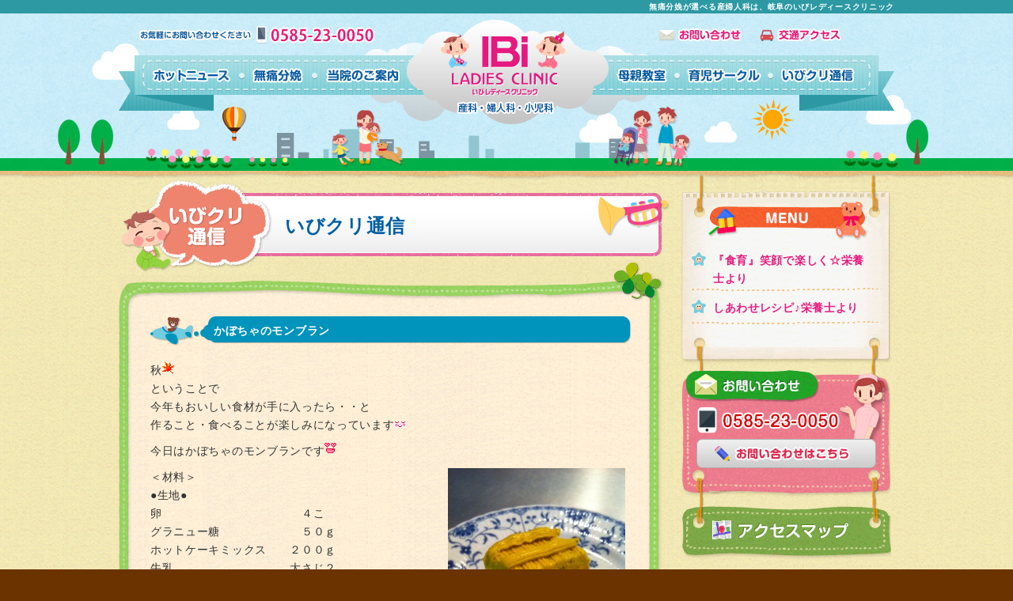

--- FILE ---
content_type: text/html; charset=UTF-8
request_url: https://www.ibi-lc.or.jp/ibicli-tsushin/%E3%81%8B%E3%81%BC%E3%81%A1%E3%82%83%E3%81%AE%E3%83%A2%E3%83%B3%E3%83%96%E3%83%A9%E3%83%B3/
body_size: 41335
content:
<!DOCTYPE html>
<html lang="ja">
<head>
	<meta charset="utf-8">
	
	<link rel="stylesheet" href="//normalize-css.googlecode.com/svn/trunk/normalize.css">
	<link rel="stylesheet" type="text/css" href="https://www.ibi-lc.or.jp/wp/wp-content/themes/ibilc/style.css">
	<link rel="shortcut icon" href="https://www.ibi-lc.or.jp/wp/wp-content/themes/ibilc/images/favicon.ico" />
	<!--[if lt IE 9]>
	<script src="//cdnjs.cloudflare.com/ajax/libs/html5shiv/3.6.2/html5shiv.js"></script>
	<![endif]-->
	<script type="text/javascript" src="https://ajaxzip3.googlecode.com/svn/trunk/ajaxzip3/ajaxzip3.js" charset="UTF-8"></script>
	<script src="//ajax.googleapis.com/ajax/libs/jquery/1.11.0/jquery.min.js"></script>
	<script type="text/javascript" src="https://www.ibi-lc.or.jp/wp/wp-content/themes/ibilc/js/flexcroll.js"></script>
	<script type="text/javascript" src="https://www.ibi-lc.or.jp/wp/wp-content/themes/ibilc/js/style.js"></script>
		<style>
		#header {
			background: url(https://www.ibi-lc.or.jp/wp/wp-content/themes/ibilc/images/bg_page_header.jpg) center top repeat-x;
		}
	</style>
		
		<!-- All in One SEO 4.5.5 - aioseo.com -->
		<title>かぼちゃのモンブラン - 無痛分娩が選べる産婦人科 ｜ 岐阜 いびレディースクリニック</title>
		<meta name="description" content="秋 ということで 今年もおいしい食材が手に入ったら・・と 作ること・食べることが楽しみになっています 今日はか" />
		<meta name="robots" content="max-image-preview:large" />
		<link rel="canonical" href="https://www.ibi-lc.or.jp/ibicli-tsushin/%e3%81%8b%e3%81%bc%e3%81%a1%e3%82%83%e3%81%ae%e3%83%a2%e3%83%b3%e3%83%96%e3%83%a9%e3%83%b3/" />
		<meta name="generator" content="All in One SEO (AIOSEO) 4.5.5" />
		<meta property="og:locale" content="ja_JP" />
		<meta property="og:site_name" content="無痛分娩が選べる産婦人科 ｜ 岐阜　いびレディースクリニック - 無痛分娩が選べる産婦人科は、岐阜いびレディースクリニック。お母さんとまだ見ぬ赤ちゃんのために安心して健やかな時間をおくっていただけるよう心地よい環境をご用意致しました。" />
		<meta property="og:type" content="article" />
		<meta property="og:title" content="かぼちゃのモンブラン - 無痛分娩が選べる産婦人科 ｜ 岐阜 いびレディースクリニック" />
		<meta property="og:description" content="秋 ということで 今年もおいしい食材が手に入ったら・・と 作ること・食べることが楽しみになっています 今日はか" />
		<meta property="og:url" content="https://www.ibi-lc.or.jp/ibicli-tsushin/%e3%81%8b%e3%81%bc%e3%81%a1%e3%82%83%e3%81%ae%e3%83%a2%e3%83%b3%e3%83%96%e3%83%a9%e3%83%b3/" />
		<meta property="article:published_time" content="2012-09-30T00:28:11+00:00" />
		<meta property="article:modified_time" content="2012-09-30T00:28:11+00:00" />
		<meta name="twitter:card" content="summary_large_image" />
		<meta name="twitter:title" content="かぼちゃのモンブラン - 無痛分娩が選べる産婦人科 ｜ 岐阜 いびレディースクリニック" />
		<meta name="twitter:description" content="秋 ということで 今年もおいしい食材が手に入ったら・・と 作ること・食べることが楽しみになっています 今日はか" />
		<script type="application/ld+json" class="aioseo-schema">
			{"@context":"https:\/\/schema.org","@graph":[{"@type":"BlogPosting","@id":"https:\/\/www.ibi-lc.or.jp\/ibicli-tsushin\/%e3%81%8b%e3%81%bc%e3%81%a1%e3%82%83%e3%81%ae%e3%83%a2%e3%83%b3%e3%83%96%e3%83%a9%e3%83%b3\/#blogposting","name":"\u304b\u307c\u3061\u3083\u306e\u30e2\u30f3\u30d6\u30e9\u30f3 - \u7121\u75db\u5206\u5a29\u304c\u9078\u3079\u308b\u7523\u5a66\u4eba\u79d1 \uff5c \u5c90\u961c \u3044\u3073\u30ec\u30c7\u30a3\u30fc\u30b9\u30af\u30ea\u30cb\u30c3\u30af","headline":"\u304b\u307c\u3061\u3083\u306e\u30e2\u30f3\u30d6\u30e9\u30f3","author":{"@id":"https:\/\/www.ibi-lc.or.jp\/author\/ibilc-wp-admin\/#author"},"publisher":{"@id":"https:\/\/www.ibi-lc.or.jp\/#organization"},"image":{"@type":"ImageObject","url":"https:\/\/www.ibi-lc.or.jp\/wp-includes\/js\/tinymce\/plugins\/emoddys\/img\/maple.gif","@id":"https:\/\/www.ibi-lc.or.jp\/ibicli-tsushin\/%e3%81%8b%e3%81%bc%e3%81%a1%e3%82%83%e3%81%ae%e3%83%a2%e3%83%b3%e3%83%96%e3%83%a9%e3%83%b3\/#articleImage"},"datePublished":"2012-09-30T09:28:11+09:00","dateModified":"2012-09-30T09:28:11+09:00","inLanguage":"ja","mainEntityOfPage":{"@id":"https:\/\/www.ibi-lc.or.jp\/ibicli-tsushin\/%e3%81%8b%e3%81%bc%e3%81%a1%e3%82%83%e3%81%ae%e3%83%a2%e3%83%b3%e3%83%96%e3%83%a9%e3%83%b3\/#webpage"},"isPartOf":{"@id":"https:\/\/www.ibi-lc.or.jp\/ibicli-tsushin\/%e3%81%8b%e3%81%bc%e3%81%a1%e3%82%83%e3%81%ae%e3%83%a2%e3%83%b3%e3%83%96%e3%83%a9%e3%83%b3\/#webpage"},"articleSection":"\u3044\u3073\u30af\u30ea\u901a\u4fe1, \u3057\u3042\u308f\u305b\u30ec\u30b7\u30d4\u266a\u6804\u990a\u58eb\u3088\u308a"},{"@type":"BreadcrumbList","@id":"https:\/\/www.ibi-lc.or.jp\/ibicli-tsushin\/%e3%81%8b%e3%81%bc%e3%81%a1%e3%82%83%e3%81%ae%e3%83%a2%e3%83%b3%e3%83%96%e3%83%a9%e3%83%b3\/#breadcrumblist","itemListElement":[{"@type":"ListItem","@id":"https:\/\/www.ibi-lc.or.jp\/#listItem","position":1,"name":"\u5bb6","item":"https:\/\/www.ibi-lc.or.jp\/","nextItem":"https:\/\/www.ibi-lc.or.jp\/ibicli-tsushin\/#listItem"},{"@type":"ListItem","@id":"https:\/\/www.ibi-lc.or.jp\/ibicli-tsushin\/#listItem","position":2,"name":"\u3044\u3073\u30af\u30ea\u901a\u4fe1","item":"https:\/\/www.ibi-lc.or.jp\/ibicli-tsushin\/","nextItem":"https:\/\/www.ibi-lc.or.jp\/ibicli-tsushin\/%e3%81%8b%e3%81%bc%e3%81%a1%e3%82%83%e3%81%ae%e3%83%a2%e3%83%b3%e3%83%96%e3%83%a9%e3%83%b3\/#listItem","previousItem":"https:\/\/www.ibi-lc.or.jp\/#listItem"},{"@type":"ListItem","@id":"https:\/\/www.ibi-lc.or.jp\/ibicli-tsushin\/%e3%81%8b%e3%81%bc%e3%81%a1%e3%82%83%e3%81%ae%e3%83%a2%e3%83%b3%e3%83%96%e3%83%a9%e3%83%b3\/#listItem","position":3,"name":"\u304b\u307c\u3061\u3083\u306e\u30e2\u30f3\u30d6\u30e9\u30f3","previousItem":"https:\/\/www.ibi-lc.or.jp\/ibicli-tsushin\/#listItem"}]},{"@type":"Organization","@id":"https:\/\/www.ibi-lc.or.jp\/#organization","name":"\u7121\u75db\u5206\u5a29\u304c\u9078\u3079\u308b\u7523\u5a66\u4eba\u79d1 \uff5c \u5c90\u961c\u3000\u3044\u3073\u30ec\u30c7\u30a3\u30fc\u30b9\u30af\u30ea\u30cb\u30c3\u30af","url":"https:\/\/www.ibi-lc.or.jp\/"},{"@type":"Person","@id":"https:\/\/www.ibi-lc.or.jp\/author\/ibilc-wp-admin\/#author","url":"https:\/\/www.ibi-lc.or.jp\/author\/ibilc-wp-admin\/","name":"ibilc-wp-admin","image":{"@type":"ImageObject","@id":"https:\/\/www.ibi-lc.or.jp\/ibicli-tsushin\/%e3%81%8b%e3%81%bc%e3%81%a1%e3%82%83%e3%81%ae%e3%83%a2%e3%83%b3%e3%83%96%e3%83%a9%e3%83%b3\/#authorImage","url":"https:\/\/secure.gravatar.com\/avatar\/caeea1144f6bc02de2db130cda8d2318?s=96&d=mm&r=g","width":96,"height":96,"caption":"ibilc-wp-admin"}},{"@type":"WebPage","@id":"https:\/\/www.ibi-lc.or.jp\/ibicli-tsushin\/%e3%81%8b%e3%81%bc%e3%81%a1%e3%82%83%e3%81%ae%e3%83%a2%e3%83%b3%e3%83%96%e3%83%a9%e3%83%b3\/#webpage","url":"https:\/\/www.ibi-lc.or.jp\/ibicli-tsushin\/%e3%81%8b%e3%81%bc%e3%81%a1%e3%82%83%e3%81%ae%e3%83%a2%e3%83%b3%e3%83%96%e3%83%a9%e3%83%b3\/","name":"\u304b\u307c\u3061\u3083\u306e\u30e2\u30f3\u30d6\u30e9\u30f3 - \u7121\u75db\u5206\u5a29\u304c\u9078\u3079\u308b\u7523\u5a66\u4eba\u79d1 \uff5c \u5c90\u961c \u3044\u3073\u30ec\u30c7\u30a3\u30fc\u30b9\u30af\u30ea\u30cb\u30c3\u30af","description":"\u79cb \u3068\u3044\u3046\u3053\u3068\u3067 \u4eca\u5e74\u3082\u304a\u3044\u3057\u3044\u98df\u6750\u304c\u624b\u306b\u5165\u3063\u305f\u3089\u30fb\u30fb\u3068 \u4f5c\u308b\u3053\u3068\u30fb\u98df\u3079\u308b\u3053\u3068\u304c\u697d\u3057\u307f\u306b\u306a\u3063\u3066\u3044\u307e\u3059 \u4eca\u65e5\u306f\u304b","inLanguage":"ja","isPartOf":{"@id":"https:\/\/www.ibi-lc.or.jp\/#website"},"breadcrumb":{"@id":"https:\/\/www.ibi-lc.or.jp\/ibicli-tsushin\/%e3%81%8b%e3%81%bc%e3%81%a1%e3%82%83%e3%81%ae%e3%83%a2%e3%83%b3%e3%83%96%e3%83%a9%e3%83%b3\/#breadcrumblist"},"author":{"@id":"https:\/\/www.ibi-lc.or.jp\/author\/ibilc-wp-admin\/#author"},"creator":{"@id":"https:\/\/www.ibi-lc.or.jp\/author\/ibilc-wp-admin\/#author"},"datePublished":"2012-09-30T09:28:11+09:00","dateModified":"2012-09-30T09:28:11+09:00"},{"@type":"WebSite","@id":"https:\/\/www.ibi-lc.or.jp\/#website","url":"https:\/\/www.ibi-lc.or.jp\/","name":"\u7121\u75db\u5206\u5a29\u304c\u9078\u3079\u308b\u7523\u5a66\u4eba\u79d1 \uff5c \u5c90\u961c\u3000\u3044\u3073\u30ec\u30c7\u30a3\u30fc\u30b9\u30af\u30ea\u30cb\u30c3\u30af","description":"\u7121\u75db\u5206\u5a29\u304c\u9078\u3079\u308b\u7523\u5a66\u4eba\u79d1\u306f\u3001\u5c90\u961c\u3044\u3073\u30ec\u30c7\u30a3\u30fc\u30b9\u30af\u30ea\u30cb\u30c3\u30af\u3002\u304a\u6bcd\u3055\u3093\u3068\u307e\u3060\u898b\u306c\u8d64\u3061\u3083\u3093\u306e\u305f\u3081\u306b\u5b89\u5fc3\u3057\u3066\u5065\u3084\u304b\u306a\u6642\u9593\u3092\u304a\u304f\u3063\u3066\u3044\u305f\u3060\u3051\u308b\u3088\u3046\u5fc3\u5730\u3088\u3044\u74b0\u5883\u3092\u3054\u7528\u610f\u81f4\u3057\u307e\u3057\u305f\u3002","inLanguage":"ja","publisher":{"@id":"https:\/\/www.ibi-lc.or.jp\/#organization"}}]}
		</script>
		<!-- All in One SEO -->

<script type="text/javascript">
/* <![CDATA[ */
window._wpemojiSettings = {"baseUrl":"https:\/\/s.w.org\/images\/core\/emoji\/14.0.0\/72x72\/","ext":".png","svgUrl":"https:\/\/s.w.org\/images\/core\/emoji\/14.0.0\/svg\/","svgExt":".svg","source":{"concatemoji":"https:\/\/www.ibi-lc.or.jp\/wp\/wp-includes\/js\/wp-emoji-release.min.js?ver=6.4.7"}};
/*! This file is auto-generated */
!function(i,n){var o,s,e;function c(e){try{var t={supportTests:e,timestamp:(new Date).valueOf()};sessionStorage.setItem(o,JSON.stringify(t))}catch(e){}}function p(e,t,n){e.clearRect(0,0,e.canvas.width,e.canvas.height),e.fillText(t,0,0);var t=new Uint32Array(e.getImageData(0,0,e.canvas.width,e.canvas.height).data),r=(e.clearRect(0,0,e.canvas.width,e.canvas.height),e.fillText(n,0,0),new Uint32Array(e.getImageData(0,0,e.canvas.width,e.canvas.height).data));return t.every(function(e,t){return e===r[t]})}function u(e,t,n){switch(t){case"flag":return n(e,"\ud83c\udff3\ufe0f\u200d\u26a7\ufe0f","\ud83c\udff3\ufe0f\u200b\u26a7\ufe0f")?!1:!n(e,"\ud83c\uddfa\ud83c\uddf3","\ud83c\uddfa\u200b\ud83c\uddf3")&&!n(e,"\ud83c\udff4\udb40\udc67\udb40\udc62\udb40\udc65\udb40\udc6e\udb40\udc67\udb40\udc7f","\ud83c\udff4\u200b\udb40\udc67\u200b\udb40\udc62\u200b\udb40\udc65\u200b\udb40\udc6e\u200b\udb40\udc67\u200b\udb40\udc7f");case"emoji":return!n(e,"\ud83e\udef1\ud83c\udffb\u200d\ud83e\udef2\ud83c\udfff","\ud83e\udef1\ud83c\udffb\u200b\ud83e\udef2\ud83c\udfff")}return!1}function f(e,t,n){var r="undefined"!=typeof WorkerGlobalScope&&self instanceof WorkerGlobalScope?new OffscreenCanvas(300,150):i.createElement("canvas"),a=r.getContext("2d",{willReadFrequently:!0}),o=(a.textBaseline="top",a.font="600 32px Arial",{});return e.forEach(function(e){o[e]=t(a,e,n)}),o}function t(e){var t=i.createElement("script");t.src=e,t.defer=!0,i.head.appendChild(t)}"undefined"!=typeof Promise&&(o="wpEmojiSettingsSupports",s=["flag","emoji"],n.supports={everything:!0,everythingExceptFlag:!0},e=new Promise(function(e){i.addEventListener("DOMContentLoaded",e,{once:!0})}),new Promise(function(t){var n=function(){try{var e=JSON.parse(sessionStorage.getItem(o));if("object"==typeof e&&"number"==typeof e.timestamp&&(new Date).valueOf()<e.timestamp+604800&&"object"==typeof e.supportTests)return e.supportTests}catch(e){}return null}();if(!n){if("undefined"!=typeof Worker&&"undefined"!=typeof OffscreenCanvas&&"undefined"!=typeof URL&&URL.createObjectURL&&"undefined"!=typeof Blob)try{var e="postMessage("+f.toString()+"("+[JSON.stringify(s),u.toString(),p.toString()].join(",")+"));",r=new Blob([e],{type:"text/javascript"}),a=new Worker(URL.createObjectURL(r),{name:"wpTestEmojiSupports"});return void(a.onmessage=function(e){c(n=e.data),a.terminate(),t(n)})}catch(e){}c(n=f(s,u,p))}t(n)}).then(function(e){for(var t in e)n.supports[t]=e[t],n.supports.everything=n.supports.everything&&n.supports[t],"flag"!==t&&(n.supports.everythingExceptFlag=n.supports.everythingExceptFlag&&n.supports[t]);n.supports.everythingExceptFlag=n.supports.everythingExceptFlag&&!n.supports.flag,n.DOMReady=!1,n.readyCallback=function(){n.DOMReady=!0}}).then(function(){return e}).then(function(){var e;n.supports.everything||(n.readyCallback(),(e=n.source||{}).concatemoji?t(e.concatemoji):e.wpemoji&&e.twemoji&&(t(e.twemoji),t(e.wpemoji)))}))}((window,document),window._wpemojiSettings);
/* ]]> */
</script>
	<style type="text/css">
	.wp-pagenavi{margin-left:auto !important; margin-right:auto; !important}
	</style>
  <link rel='stylesheet' id='shadowbox-css-css' href='https://www.ibi-lc.or.jp/wp/wp-content/uploads/shadowbox-js/src/shadowbox.css?ver=3.0.3' type='text/css' media='screen' />
<link rel='stylesheet' id='shadowbox-extras-css' href='https://www.ibi-lc.or.jp/wp/wp-content/plugins/shadowbox-js/css/extras.css?ver=3.0.3.10' type='text/css' media='screen' />
<style id='wp-emoji-styles-inline-css' type='text/css'>

	img.wp-smiley, img.emoji {
		display: inline !important;
		border: none !important;
		box-shadow: none !important;
		height: 1em !important;
		width: 1em !important;
		margin: 0 0.07em !important;
		vertical-align: -0.1em !important;
		background: none !important;
		padding: 0 !important;
	}
</style>
<link rel='stylesheet' id='wp-block-library-css' href='https://www.ibi-lc.or.jp/wp/wp-includes/css/dist/block-library/style.min.css?ver=6.4.7' type='text/css' media='all' />
<style id='classic-theme-styles-inline-css' type='text/css'>
/*! This file is auto-generated */
.wp-block-button__link{color:#fff;background-color:#32373c;border-radius:9999px;box-shadow:none;text-decoration:none;padding:calc(.667em + 2px) calc(1.333em + 2px);font-size:1.125em}.wp-block-file__button{background:#32373c;color:#fff;text-decoration:none}
</style>
<style id='global-styles-inline-css' type='text/css'>
body{--wp--preset--color--black: #000000;--wp--preset--color--cyan-bluish-gray: #abb8c3;--wp--preset--color--white: #ffffff;--wp--preset--color--pale-pink: #f78da7;--wp--preset--color--vivid-red: #cf2e2e;--wp--preset--color--luminous-vivid-orange: #ff6900;--wp--preset--color--luminous-vivid-amber: #fcb900;--wp--preset--color--light-green-cyan: #7bdcb5;--wp--preset--color--vivid-green-cyan: #00d084;--wp--preset--color--pale-cyan-blue: #8ed1fc;--wp--preset--color--vivid-cyan-blue: #0693e3;--wp--preset--color--vivid-purple: #9b51e0;--wp--preset--gradient--vivid-cyan-blue-to-vivid-purple: linear-gradient(135deg,rgba(6,147,227,1) 0%,rgb(155,81,224) 100%);--wp--preset--gradient--light-green-cyan-to-vivid-green-cyan: linear-gradient(135deg,rgb(122,220,180) 0%,rgb(0,208,130) 100%);--wp--preset--gradient--luminous-vivid-amber-to-luminous-vivid-orange: linear-gradient(135deg,rgba(252,185,0,1) 0%,rgba(255,105,0,1) 100%);--wp--preset--gradient--luminous-vivid-orange-to-vivid-red: linear-gradient(135deg,rgba(255,105,0,1) 0%,rgb(207,46,46) 100%);--wp--preset--gradient--very-light-gray-to-cyan-bluish-gray: linear-gradient(135deg,rgb(238,238,238) 0%,rgb(169,184,195) 100%);--wp--preset--gradient--cool-to-warm-spectrum: linear-gradient(135deg,rgb(74,234,220) 0%,rgb(151,120,209) 20%,rgb(207,42,186) 40%,rgb(238,44,130) 60%,rgb(251,105,98) 80%,rgb(254,248,76) 100%);--wp--preset--gradient--blush-light-purple: linear-gradient(135deg,rgb(255,206,236) 0%,rgb(152,150,240) 100%);--wp--preset--gradient--blush-bordeaux: linear-gradient(135deg,rgb(254,205,165) 0%,rgb(254,45,45) 50%,rgb(107,0,62) 100%);--wp--preset--gradient--luminous-dusk: linear-gradient(135deg,rgb(255,203,112) 0%,rgb(199,81,192) 50%,rgb(65,88,208) 100%);--wp--preset--gradient--pale-ocean: linear-gradient(135deg,rgb(255,245,203) 0%,rgb(182,227,212) 50%,rgb(51,167,181) 100%);--wp--preset--gradient--electric-grass: linear-gradient(135deg,rgb(202,248,128) 0%,rgb(113,206,126) 100%);--wp--preset--gradient--midnight: linear-gradient(135deg,rgb(2,3,129) 0%,rgb(40,116,252) 100%);--wp--preset--font-size--small: 13px;--wp--preset--font-size--medium: 20px;--wp--preset--font-size--large: 36px;--wp--preset--font-size--x-large: 42px;--wp--preset--spacing--20: 0.44rem;--wp--preset--spacing--30: 0.67rem;--wp--preset--spacing--40: 1rem;--wp--preset--spacing--50: 1.5rem;--wp--preset--spacing--60: 2.25rem;--wp--preset--spacing--70: 3.38rem;--wp--preset--spacing--80: 5.06rem;--wp--preset--shadow--natural: 6px 6px 9px rgba(0, 0, 0, 0.2);--wp--preset--shadow--deep: 12px 12px 50px rgba(0, 0, 0, 0.4);--wp--preset--shadow--sharp: 6px 6px 0px rgba(0, 0, 0, 0.2);--wp--preset--shadow--outlined: 6px 6px 0px -3px rgba(255, 255, 255, 1), 6px 6px rgba(0, 0, 0, 1);--wp--preset--shadow--crisp: 6px 6px 0px rgba(0, 0, 0, 1);}:where(.is-layout-flex){gap: 0.5em;}:where(.is-layout-grid){gap: 0.5em;}body .is-layout-flow > .alignleft{float: left;margin-inline-start: 0;margin-inline-end: 2em;}body .is-layout-flow > .alignright{float: right;margin-inline-start: 2em;margin-inline-end: 0;}body .is-layout-flow > .aligncenter{margin-left: auto !important;margin-right: auto !important;}body .is-layout-constrained > .alignleft{float: left;margin-inline-start: 0;margin-inline-end: 2em;}body .is-layout-constrained > .alignright{float: right;margin-inline-start: 2em;margin-inline-end: 0;}body .is-layout-constrained > .aligncenter{margin-left: auto !important;margin-right: auto !important;}body .is-layout-constrained > :where(:not(.alignleft):not(.alignright):not(.alignfull)){max-width: var(--wp--style--global--content-size);margin-left: auto !important;margin-right: auto !important;}body .is-layout-constrained > .alignwide{max-width: var(--wp--style--global--wide-size);}body .is-layout-flex{display: flex;}body .is-layout-flex{flex-wrap: wrap;align-items: center;}body .is-layout-flex > *{margin: 0;}body .is-layout-grid{display: grid;}body .is-layout-grid > *{margin: 0;}:where(.wp-block-columns.is-layout-flex){gap: 2em;}:where(.wp-block-columns.is-layout-grid){gap: 2em;}:where(.wp-block-post-template.is-layout-flex){gap: 1.25em;}:where(.wp-block-post-template.is-layout-grid){gap: 1.25em;}.has-black-color{color: var(--wp--preset--color--black) !important;}.has-cyan-bluish-gray-color{color: var(--wp--preset--color--cyan-bluish-gray) !important;}.has-white-color{color: var(--wp--preset--color--white) !important;}.has-pale-pink-color{color: var(--wp--preset--color--pale-pink) !important;}.has-vivid-red-color{color: var(--wp--preset--color--vivid-red) !important;}.has-luminous-vivid-orange-color{color: var(--wp--preset--color--luminous-vivid-orange) !important;}.has-luminous-vivid-amber-color{color: var(--wp--preset--color--luminous-vivid-amber) !important;}.has-light-green-cyan-color{color: var(--wp--preset--color--light-green-cyan) !important;}.has-vivid-green-cyan-color{color: var(--wp--preset--color--vivid-green-cyan) !important;}.has-pale-cyan-blue-color{color: var(--wp--preset--color--pale-cyan-blue) !important;}.has-vivid-cyan-blue-color{color: var(--wp--preset--color--vivid-cyan-blue) !important;}.has-vivid-purple-color{color: var(--wp--preset--color--vivid-purple) !important;}.has-black-background-color{background-color: var(--wp--preset--color--black) !important;}.has-cyan-bluish-gray-background-color{background-color: var(--wp--preset--color--cyan-bluish-gray) !important;}.has-white-background-color{background-color: var(--wp--preset--color--white) !important;}.has-pale-pink-background-color{background-color: var(--wp--preset--color--pale-pink) !important;}.has-vivid-red-background-color{background-color: var(--wp--preset--color--vivid-red) !important;}.has-luminous-vivid-orange-background-color{background-color: var(--wp--preset--color--luminous-vivid-orange) !important;}.has-luminous-vivid-amber-background-color{background-color: var(--wp--preset--color--luminous-vivid-amber) !important;}.has-light-green-cyan-background-color{background-color: var(--wp--preset--color--light-green-cyan) !important;}.has-vivid-green-cyan-background-color{background-color: var(--wp--preset--color--vivid-green-cyan) !important;}.has-pale-cyan-blue-background-color{background-color: var(--wp--preset--color--pale-cyan-blue) !important;}.has-vivid-cyan-blue-background-color{background-color: var(--wp--preset--color--vivid-cyan-blue) !important;}.has-vivid-purple-background-color{background-color: var(--wp--preset--color--vivid-purple) !important;}.has-black-border-color{border-color: var(--wp--preset--color--black) !important;}.has-cyan-bluish-gray-border-color{border-color: var(--wp--preset--color--cyan-bluish-gray) !important;}.has-white-border-color{border-color: var(--wp--preset--color--white) !important;}.has-pale-pink-border-color{border-color: var(--wp--preset--color--pale-pink) !important;}.has-vivid-red-border-color{border-color: var(--wp--preset--color--vivid-red) !important;}.has-luminous-vivid-orange-border-color{border-color: var(--wp--preset--color--luminous-vivid-orange) !important;}.has-luminous-vivid-amber-border-color{border-color: var(--wp--preset--color--luminous-vivid-amber) !important;}.has-light-green-cyan-border-color{border-color: var(--wp--preset--color--light-green-cyan) !important;}.has-vivid-green-cyan-border-color{border-color: var(--wp--preset--color--vivid-green-cyan) !important;}.has-pale-cyan-blue-border-color{border-color: var(--wp--preset--color--pale-cyan-blue) !important;}.has-vivid-cyan-blue-border-color{border-color: var(--wp--preset--color--vivid-cyan-blue) !important;}.has-vivid-purple-border-color{border-color: var(--wp--preset--color--vivid-purple) !important;}.has-vivid-cyan-blue-to-vivid-purple-gradient-background{background: var(--wp--preset--gradient--vivid-cyan-blue-to-vivid-purple) !important;}.has-light-green-cyan-to-vivid-green-cyan-gradient-background{background: var(--wp--preset--gradient--light-green-cyan-to-vivid-green-cyan) !important;}.has-luminous-vivid-amber-to-luminous-vivid-orange-gradient-background{background: var(--wp--preset--gradient--luminous-vivid-amber-to-luminous-vivid-orange) !important;}.has-luminous-vivid-orange-to-vivid-red-gradient-background{background: var(--wp--preset--gradient--luminous-vivid-orange-to-vivid-red) !important;}.has-very-light-gray-to-cyan-bluish-gray-gradient-background{background: var(--wp--preset--gradient--very-light-gray-to-cyan-bluish-gray) !important;}.has-cool-to-warm-spectrum-gradient-background{background: var(--wp--preset--gradient--cool-to-warm-spectrum) !important;}.has-blush-light-purple-gradient-background{background: var(--wp--preset--gradient--blush-light-purple) !important;}.has-blush-bordeaux-gradient-background{background: var(--wp--preset--gradient--blush-bordeaux) !important;}.has-luminous-dusk-gradient-background{background: var(--wp--preset--gradient--luminous-dusk) !important;}.has-pale-ocean-gradient-background{background: var(--wp--preset--gradient--pale-ocean) !important;}.has-electric-grass-gradient-background{background: var(--wp--preset--gradient--electric-grass) !important;}.has-midnight-gradient-background{background: var(--wp--preset--gradient--midnight) !important;}.has-small-font-size{font-size: var(--wp--preset--font-size--small) !important;}.has-medium-font-size{font-size: var(--wp--preset--font-size--medium) !important;}.has-large-font-size{font-size: var(--wp--preset--font-size--large) !important;}.has-x-large-font-size{font-size: var(--wp--preset--font-size--x-large) !important;}
.wp-block-navigation a:where(:not(.wp-element-button)){color: inherit;}
:where(.wp-block-post-template.is-layout-flex){gap: 1.25em;}:where(.wp-block-post-template.is-layout-grid){gap: 1.25em;}
:where(.wp-block-columns.is-layout-flex){gap: 2em;}:where(.wp-block-columns.is-layout-grid){gap: 2em;}
.wp-block-pullquote{font-size: 1.5em;line-height: 1.6;}
</style>
<link rel='stylesheet' id='lightboxStyle-css' href='https://www.ibi-lc.or.jp/wp/wp-content/plugins/lightbox-plus/css/black/colorbox.css?ver=2.7' type='text/css' media='screen' />
<link rel='stylesheet' id='wp-pagenavi-style-css' href='https://www.ibi-lc.or.jp/wp/wp-content/plugins/wp-pagenavi-style/css/css3_brown_glossy.css?ver=1.0' type='text/css' media='all' />
<script type="text/javascript" src="https://www.ibi-lc.or.jp/wp/wp-includes/js/jquery/jquery.min.js?ver=3.7.1" id="jquery-core-js"></script>
<script type="text/javascript" src="https://www.ibi-lc.or.jp/wp/wp-includes/js/jquery/jquery-migrate.min.js?ver=3.4.1" id="jquery-migrate-js"></script>
<link rel="https://api.w.org/" href="https://www.ibi-lc.or.jp/wp-json/" /><link rel="alternate" type="application/json" href="https://www.ibi-lc.or.jp/wp-json/wp/v2/posts/2518" /><link rel="alternate" type="application/json+oembed" href="https://www.ibi-lc.or.jp/wp-json/oembed/1.0/embed?url=https%3A%2F%2Fwww.ibi-lc.or.jp%2Fibicli-tsushin%2F%25e3%2581%258b%25e3%2581%25bc%25e3%2581%25a1%25e3%2582%2583%25e3%2581%25ae%25e3%2583%25a2%25e3%2583%25b3%25e3%2583%2596%25e3%2583%25a9%25e3%2583%25b3%2F" />
<link rel="alternate" type="text/xml+oembed" href="https://www.ibi-lc.or.jp/wp-json/oembed/1.0/embed?url=https%3A%2F%2Fwww.ibi-lc.or.jp%2Fibicli-tsushin%2F%25e3%2581%258b%25e3%2581%25bc%25e3%2581%25a1%25e3%2582%2583%25e3%2581%25ae%25e3%2583%25a2%25e3%2583%25b3%25e3%2583%2596%25e3%2583%25a9%25e3%2583%25b3%2F&#038;format=xml" />
	<style type="text/css">
	 .wp-pagenavi
	{
		font-size:12px !important;
	}
	</style>
	</head>
<body>
<div id="wrapper">
	<div id="header">
		<h1><span>無痛分娩が選べる産婦人科は、岐阜のいびレディースクリニック</span></h1>
		<nav id="nav-header">
			<ul id="nav-main">
				<li><a href="https://www.ibi-lc.or.jp/hotnews/circle-info/"><img src="https://www.ibi-lc.or.jp/wp/wp-content/themes/ibilc/images/nav_hotnews_rollout.jpg" alt="ホットニュース"></a></li>
				<li><a href="https://www.ibi-lc.or.jp/mutsubunben/about/"><img src="https://www.ibi-lc.or.jp/wp/wp-content/themes/ibilc/images/nav_mutuu_rollout.jpg" alt="無痛分娩"></a></li>
				<li><a href="https://www.ibi-lc.or.jp/guide/aisatsu/"><img src="https://www.ibi-lc.or.jp/wp/wp-content/themes/ibilc/images/nav_annai_rollout.jpg" alt="当院のご案内"></a></li>
				<li class="logo"><a href="https://www.ibi-lc.or.jp/"><img src="https://www.ibi-lc.or.jp/wp/wp-content/themes/ibilc/images/logo_top.png" alt="IBi LADIES CLINIC　いびレディースクリニック"></a></li>
				<li><a href="https://www.ibi-lc.or.jp/hahaoya/kouki-yoyaku/"><img src="https://www.ibi-lc.or.jp/wp/wp-content/themes/ibilc/images/nav_hahaoya_rollout.jpg" alt="母親教室"></a></li>
				<li><a href="https://www.ibi-lc.or.jp/ikuji-circle/happy-yoyaku/"><img src="https://www.ibi-lc.or.jp/wp/wp-content/themes/ibilc/images/nav_ikuji_rollout.jpg" alt="育児サークル"></a></li>
				<li><a href="https://www.ibi-lc.or.jp/ibicli-tsushin/syokuiku-egao/"><img src="https://www.ibi-lc.or.jp/wp/wp-content/themes/ibilc/images/nav_ibicli_rollout.jpg" alt="いびクリ通信"></a></li>
			</ul>
			<ul id="nav-head">
				<li class="nav-head-left"><img src="https://www.ibi-lc.or.jp/wp/wp-content/themes/ibilc/images/nav_h_tel.png" alt="お気軽にお問い合わせください　0585-23-0050"></li>
				<li class="nav-head-right"><a href="https://www.ibi-lc.or.jp/contact-form/"><img src="https://www.ibi-lc.or.jp/wp/wp-content/themes/ibilc/images/nav_h_contact.png" alt="お問い合わせ"></a></li>
				<li class="nav-head-right"><a href="https://www.ibi-lc.or.jp/guide/access-guide/"><img src="https://www.ibi-lc.or.jp/wp/wp-content/themes/ibilc/images/nav_h_access.png" alt="交通アクセス"></a></li>
			</ul>
		</nav>
		<div id="header-bottom" class="page"><img src="https://www.ibi-lc.or.jp/wp/wp-content/themes/ibilc/images/px.gif" alt=""></div>
	</div><!--/#header-->
	<div id="content-wrap">
		<div id="content" class="page">
			<div id="main-content">
				<h1 id="title" class="ibicli">いびクリ通信</h1>
				<div id="page-content-head"><img src="https://www.ibi-lc.or.jp/wp/wp-content/themes/ibilc/images/page_content_head.png" alt=""></div>
				<div id="page-content-bg-body">
					<div id="page-content-bg-foot">
																					<div class="page-content page_comment">
							<h2>かぼちゃのモンブラン</h2>
														<p>秋<img decoding="async" title="{#emoddys_dlg.emoddys}" src="https://www.ibi-lc.or.jp/wp-includes/js/tinymce/plugins/emoddys/img/maple.gif" border="0" alt="{#emoddys_dlg.emoddys}" /><br />
ということで<br />
今年もおいしい食材が手に入ったら・・と<br />
作ること・食べることが楽しみになっています<img decoding="async" title="{#emoddys_dlg.face_shy}" src="https://www.ibi-lc.or.jp/wp-includes/js/tinymce/plugins/emoddys/img/face_shy.gif" border="0" alt="{#emoddys_dlg.face_shy}" /></p>
<p>今日はかぼちゃのモンブランです<img decoding="async" title="{#emoddys_dlg.face_love}" src="https://www.ibi-lc.or.jp/wp-includes/js/tinymce/plugins/emoddys/img/face_love.gif" border="0" alt="{#emoddys_dlg.face_love}" /></p>
<p>＜材料＞<a href="https://www.ibi-lc.or.jp/wp-content/uploads/2012/10/e3818be381bce381a1e38283e381aee383a2e383b3e38396e383a9e383b3.jpg" rel="shadowbox[sbpost-2518];player=img;" title="秋を感じるスイーツ☆"><img loading="lazy" decoding="async" class="alignright size-medium wp-image-2519" title="秋を感じるスイーツ☆" src="https://www.ibi-lc.or.jp/wp-content/uploads/2012/10/e3818be381bce381a1e38283e381aee383a2e383b3e38396e383a9e383b3-224x300.jpg" alt="" width="224" height="300" /></a><br />
●生地●<br />
卵　　　　　　　　　　　　４こ<br />
グラニュー糖　　　　　　　５０ｇ<br />
ホットケーキミックス　　２００ｇ<br />
牛乳　　　　　　　　　　大さじ２<br />
バター　　　　　　　　　　５０ｇ<br />
●クリーム●<br />
かぼちゃ　　　　　　　　３００ｇ<br />
砂糖　　　　　　　　　　　１５ｇ<br />
牛乳　　　　　　　　　　　５０㏄<br />
生クリーム　　　　　　　１８０㏄<br />
砂糖　　　　　　　　　　　　５ｇ</p>
<p>＜作り方＞<br />
●生地●<br />
<img decoding="async" title="{#emoddys_dlg.emoddys}" src="https://www.ibi-lc.or.jp/wp-includes/js/tinymce/plugins/emoddys/img/no01.gif" border="0" alt="{#emoddys_dlg.emoddys}" />　卵とグラニュー糖を合わせ　湯煎しながらハンドミキサーでしっかりとミキサーします<br />
<img decoding="async" title="{#emoddys_dlg.emoddys}" src="https://www.ibi-lc.or.jp/wp-includes/js/tinymce/plugins/emoddys/img/no02.gif" border="0" alt="{#emoddys_dlg.emoddys}" />　人肌程度になったら湯煎から出して　白くもったりとするまでミキサーします<br />
<img decoding="async" title="{#emoddys_dlg.emoddys}" src="https://www.ibi-lc.or.jp/wp-includes/js/tinymce/plugins/emoddys/img/no03.gif" border="0" alt="{#emoddys_dlg.emoddys}" />　牛乳とバターは一緒にして　<img decoding="async" title="{#emoddys_dlg.emoddys}" src="https://www.ibi-lc.or.jp/wp-includes/js/tinymce/plugins/emoddys/img/no02.gif" border="0" alt="{#emoddys_dlg.emoddys}" />で使い終わった湯煎で溶かしておきます<br />
<img decoding="async" title="{#emoddys_dlg.emoddys}" src="https://www.ibi-lc.or.jp/wp-includes/js/tinymce/plugins/emoddys/img/no04.gif" border="0" alt="{#emoddys_dlg.emoddys}" />　ホットケーキミックスを数回に分けて入れ　さっくりと混ぜ合わせていきます<br />
<img decoding="async" title="{#emoddys_dlg.emoddys}" src="https://www.ibi-lc.or.jp/wp-includes/js/tinymce/plugins/emoddys/img/no05.gif" border="0" alt="{#emoddys_dlg.emoddys}" />　溶かしておいたバターミルクを静かに加えて混ぜ合わせ　クッキングシートを敷いた型に流しいれます<br />
<img decoding="async" title="{#emoddys_dlg.emoddys}" src="https://www.ibi-lc.or.jp/wp-includes/js/tinymce/plugins/emoddys/img/no06.gif" border="0" alt="{#emoddys_dlg.emoddys}" />　１７０℃のオーブンで３０～４０分焼き　焼きあがったら　粗熱を取って厚さを半分に切ります<br />
●クリーム●<br />
<img decoding="async" title="{#emoddys_dlg.emoddys}" src="https://www.ibi-lc.or.jp/wp-includes/js/tinymce/plugins/emoddys/img/no07.gif" border="0" alt="{#emoddys_dlg.emoddys}" />　かぼちゃは　ラップをするかシリコン容器にいれて　電子レンジで柔らかくします<br />
<img decoding="async" title="{#emoddys_dlg.emoddys}" src="https://www.ibi-lc.or.jp/wp-includes/js/tinymce/plugins/emoddys/img/no08.gif" border="0" alt="{#emoddys_dlg.emoddys}" />　熱いうちに皮から身をスプーンでくりぬいて　砂糖と牛乳とともにミキサーに入れ　全体を滑らかにします<br />
<img decoding="async" title="{#emoddys_dlg.emoddys}" src="https://www.ibi-lc.or.jp/wp-includes/js/tinymce/plugins/emoddys/img/no09.gif" border="0" alt="{#emoddys_dlg.emoddys}" />　別のボウルには　生クリームをゆるめに泡立てます<br />
<img decoding="async" title="{#emoddys_dlg.emoddys}" src="https://www.ibi-lc.or.jp/wp-includes/js/tinymce/plugins/emoddys/img/no01.gif" border="0" alt="{#emoddys_dlg.emoddys}" /><img decoding="async" title="{#emoddys_dlg.emoddys}" src="https://www.ibi-lc.or.jp/wp-includes/js/tinymce/plugins/emoddys/img/no00.gif" border="0" alt="{#emoddys_dlg.emoddys}" />　スポンジケーキ1段目にのかぼちゃクリームを１㎝厚くらいに塗ります<br />
<img decoding="async" title="{#emoddys_dlg.emoddys}" src="https://www.ibi-lc.or.jp/wp-includes/js/tinymce/plugins/emoddys/img/no01.gif" border="0" alt="{#emoddys_dlg.emoddys}" /><img decoding="async" title="{#emoddys_dlg.emoddys}" src="https://www.ibi-lc.or.jp/wp-includes/js/tinymce/plugins/emoddys/img/no01.gif" border="0" alt="{#emoddys_dlg.emoddys}" />　その上にホイップクリームを１㎝厚くらいに重ねます<br />
<img decoding="async" title="{#emoddys_dlg.emoddys}" src="https://www.ibi-lc.or.jp/wp-includes/js/tinymce/plugins/emoddys/img/no01.gif" border="0" alt="{#emoddys_dlg.emoddys}" /><img decoding="async" title="{#emoddys_dlg.emoddys}" src="https://www.ibi-lc.or.jp/wp-includes/js/tinymce/plugins/emoddys/img/no02.gif" border="0" alt="{#emoddys_dlg.emoddys}" />　スポンジケーキ２段目を重ねます<br />
<img decoding="async" title="{#emoddys_dlg.emoddys}" src="https://www.ibi-lc.or.jp/wp-includes/js/tinymce/plugins/emoddys/img/no01.gif" border="0" alt="{#emoddys_dlg.emoddys}" /><img decoding="async" title="{#emoddys_dlg.emoddys}" src="https://www.ibi-lc.or.jp/wp-includes/js/tinymce/plugins/emoddys/img/no03.gif" border="0" alt="{#emoddys_dlg.emoddys}" />　残ったかぼちゃクリームとホイップクリームを一緒にミキサーにかけて　モンブランの金具がついた絞り出しで　ケーキの表面ににクリームを絞ります</p>
<p>モンブランケーキとは<br />
一般的には栗を使っていて<br />
山のように形を仕上げたケーキを指します<img decoding="async" title="{#emoddys_dlg.body_no1}" src="https://www.ibi-lc.or.jp/wp-includes/js/tinymce/plugins/emoddys/img/body_no1.gif" border="0" alt="{#emoddys_dlg.body_no1}" /><br />
でも最近では<br />
さつまいもや紫イモ、かぼちゃを使ったモンブラン状のケーキがよく見られますね<img decoding="async" title="{#emoddys_dlg.heart_shake}" src="https://www.ibi-lc.or.jp/wp-includes/js/tinymce/plugins/emoddys/img/heart_shake.gif" border="0" alt="{#emoddys_dlg.heart_shake}" /></p>
<p>今朝　娘とお茶したケーキ屋さんのカフェはハロウィン一色<img decoding="async" title="{#emoddys_dlg.emoddys}" src="https://www.ibi-lc.or.jp/wp-includes/js/tinymce/plugins/emoddys/img/xmas_candle.gif" border="0" alt="{#emoddys_dlg.emoddys}" /><br />
かぼちゃのシュークリームを食べて　とってもおいしかったので<br />
触発されてのケーキ作りとなりました<img decoding="async" title="{#emoddys_dlg.emoddys}" src="https://www.ibi-lc.or.jp/wp-includes/js/tinymce/plugins/emoddys/img/face_chomp.gif" border="0" alt="{#emoddys_dlg.emoddys}" /></p>
<p>　　　　　　　　　　　　　　　　　　　　　　いびクリ管理栄養士　　もり　えいこ　　　　　</p>
													</div>
																</div><!--/#page-content-bg-foot-->
				</div><!--/#page-content-bg-body-->
			</div>
		</div><!--/#content-->
				<div id="sidebar" class="page">
			<div id="sidebar-menu">
				<h1><img src="https://www.ibi-lc.or.jp/wp/wp-content/themes/ibilc/images/side_page_menu_head.jpg" alt="MENU"></h1>
				<ul id="menu">
										<li class="cat-item cat-item-28"><a href="https://www.ibi-lc.or.jp/ibicli-tsushin/syokuiku-egao/">『食育』笑顔で楽しく☆栄養士より</a>
</li>
	<li class="cat-item cat-item-29"><a href="https://www.ibi-lc.or.jp/ibicli-tsushin/shiawase-recipe/">しあわせレシピ♪栄養士より</a>
</li>
													</ul>
				<p><img src="https://www.ibi-lc.or.jp/wp/wp-content/themes/ibilc/images/side_page_menu_foot.jpg" alt=""></p>
			</div>
			<div id="sidebar-contact">
				<h1><img src="https://www.ibi-lc.or.jp/wp/wp-content/themes/ibilc/images/side_page_contact_head.jpg" alt="お問い合わせ"></h1>
				<p><img src="https://www.ibi-lc.or.jp/wp/wp-content/themes/ibilc/images/side_page_contact_tel.jpg" alt="0585-23-0050"></p>
				<p class="side-form-btn"><a href="https://www.ibi-lc.or.jp/contact-form/"><img src="https://www.ibi-lc.or.jp/wp/wp-content/themes/ibilc/images/px.gif" alt="お問い合わせはこちら"></a></p>
			</div>
			<div id="sidebar-access">
				<p><a href="https://www.ibi-lc.or.jp/guide/access-guide/"><img src="https://www.ibi-lc.or.jp/wp/wp-content/themes/ibilc/images/side_page_access.jpg" alt="アクセスマップ"></a></p>
			</div>
		</div><!--/#sidebar-top-->
	</div><!--/#content-wrap-->
	<div id="footer-bg">
		<div id="footer">
			<p id="pagetop"><a href="#"><img src="https://www.ibi-lc.or.jp/wp/wp-content/themes/ibilc/images/pagetop.png" alt="ページ先頭へ戻る"></a></p>
			<ul id="nav-footer">
				<li><a href="https://www.ibi-lc.or.jp/hotnews/information/">ホットニュース</a>　|　</li>
				<li><a href="https://www.ibi-lc.or.jp/mutsubunben/about/">無痛分娩</a>　|　</li>
				<li><a href="https://www.ibi-lc.or.jp/guide/aisatsu/">当院のご案内</a>　|　</li>
				<li><a href="https://www.ibi-lc.or.jp/hahaoya/kouki-yoyaku/">母親教室</a>　|　</li>
				<li><a href="https://www.ibi-lc.or.jp/ikuji-circle/sukusuku-yoyaku/">育児サークル</a>　|　</li>
				<li><a href="https://www.ibi-lc.or.jp/ibicli-tsushin/syokuiku-egao/">いびクリ通信</a>　|　</li>
				<li><a href="https://www.ibi-lc.or.jp/contact-form/">お問い合わせ</a>　|　</li>
				<li><a href="https://www.ibi-lc.or.jp/guide/recruit/">看護師さん募集</a>　|　</li>
				<li><a href="https://www.ibi-lc.or.jp/contact-page/privacy/">個人情報保護方針</a></li>
			</ul>
		</div><!--/#footer-->
		<div id="footer-info-bg">
			<div id="footer-info">
				<address>医療法人いびレディースクリニック　<span class="address">〒501-0619 岐阜県揖斐郡揖斐川町三輪719-1　/　TEL 0585-23-0050</span></address>
				<small>Copyright © IBI LADIES CLINIC. All rights reserved.</small>
			</div>
		</div>
	</div>
</div><!--/#wrapper-->
<!-- Lightbox Plus Colorbox v2.7/1.5.9 - 2013.01.24 - Message: 0-->
<script type="text/javascript">
jQuery(document).ready(function($){
  $(".lbp_primary").colorbox({transition:"fade",width:false,height:false,innerWidth:false,innerHeight:false,initialWidth:false,initialHeight:false,maxWidth:false,maxHeight:false,scalePhotos:false,opacity:0.3,preloading:false,current:" {current}  {total}",previous:"",next:"",close:"",loop:false,scrolling:false,escKey:false,arrowKey:false,top:false,right:false,bottom:false,left:false});
});
</script>
<script type="text/javascript" src="https://www.ibi-lc.or.jp/wp/wp-content/uploads/shadowbox-js/00320e9536053d1e727a67648f95f5c7.js?ver=3.0.3" id="shadowbox-js"></script>
<script type="text/javascript" src="https://www.ibi-lc.or.jp/wp/wp-content/plugins/lightbox-plus/js/jquery.colorbox.1.5.9.js?ver=1.5.9" id="jquery-colorbox-js"></script>

<!-- Begin Shadowbox JS v3.0.3.10 -->
<!-- Selected Players: html, iframe, img, qt, swf, wmp -->
<script type="text/javascript">
/* <![CDATA[ */
	var shadowbox_conf = {
		animate: true,
		animateFade: true,
		animSequence: "sync",
		modal: false,
		showOverlay: true,
		overlayColor: "#000",
		overlayOpacity: "0.8",
		flashBgColor: "#000000",
		autoplayMovies: true,
		showMovieControls: true,
		slideshowDelay: 0,
		resizeDuration: "0.35",
		fadeDuration: "0.35",
		displayNav: true,
		continuous: false,
		displayCounter: true,
		counterType: "default",
		counterLimit: "10",
		viewportPadding: "20",
		handleOversize: "resize",
		handleUnsupported: "link",
		autoDimensions: false,
		initialHeight: "160",
		initialWidth: "320",
		enableKeys: true,
		skipSetup: false,
		useSizzle: false,
		flashParams: {bgcolor:"#000000", allowFullScreen:true},
		flashVars: {},
		flashVersion: "9.0.0"
	};
	Shadowbox.init(shadowbox_conf);
/* ]]> */
</script>
<!-- End Shadowbox JS -->

<script>
window.onload = function(){
	Shadowbox.setup("area");
};
</script>
</body>
</html>

--- FILE ---
content_type: text/css
request_url: https://www.ibi-lc.or.jp/wp/wp-content/themes/ibilc/style.css
body_size: 14995
content:
/*
Theme Name: いびレディースクリニック
*/

@charset "utf-8";

html {
	font-size: 86%;
	background: #6a3300;
}

body {
	margin: 0;
	padding: 0;
	background: url(images/bg_body.jpg);
	font-family: 'メイリオ',meiryo,sans-serif;
	letter-spacing: .05em;
	line-height: 1.7;
	color: #333333;
	-webkit-text-size-adjust:100%
}

p,
li,
dt,
dd,
th,
td,
pre {
	-ms-line-break: strict;
	line-break: strict;
	-ms-word-break: break-strict;
	word-break: break-strict;
}

img {
	max-width: 100%;
	vertical-align: top;
	border: 0;
}

/* .ie8 img {width: auto; height: auto} */

ul {
	list-style: none;
	padding: 0;
}

dd {
	margin: 0;
}

object, embed {  
  vertical-align: top;  
}

a {
	color: #005fa5;
}

a:hover {
	color: #cc0000;
	text-decoration: underline;
}

h1 {
	margin: 0;
}



/* ----------------------------------------
	ヘッダー
---------------------------------------- */

#header {
	min-width: 980px;
	min-height: 216px;
}

#header h1 {
	background: #2c99a3;
	font-size: 10px;
	color: #fff;
	text-align: right;
	height: 17px;
	line-height: 17px;
}

#header h1 span {
	width: 980px;
	display: block;
	margin: auto;
}

#nav-header {
	width: 980px;
	margin: auto;
	overflow: hidden;
}

#nav-header ul {
	margin: 0;
	overflow: hidden;
}

#nav-header ul li {
	float: left;
}

#nav-main {
	background: url(images/bg_nav_top.png) no-repeat;
	/*width: 960px;*/
	height: 147px;
	padding: 0 0 0 20px;
}

#nav-main li {
	margin: 53px 0 0;
}

#nav-main li.logo {
	margin: 0;
}

#nav-main li.logo a {
	display: block;
	position: relative;
	z-index: 9;
}

#nav-head {
	position: absolute;
	top: 17px;
	width: 980px;
	z-index: 1;
}

#nav-head li.nav-head-left {
	margin: 0 255px 0 0;
}

/** トップ　メイン画像　**/

#img-top-text {
	overflow: hidden;
	position: relative;
}

#img-top-text ul {
	position: relative;
	height: 145px;
	margin: 0;
}

#img-top-text li {
	position: relative;
	float: left;
	text-align: center;
}

#nav-kanban {
	width: 980px;
	margin: auto;
	overflow: hidden;
}

#nav-kanban ul {
	width: 470px;
	margin: auto;
	padding: 0 0 0 3px;
	overflow: hidden;
}

#nav-kanban li {
	width: 135px;
	float: left;
	margin: 0 0 0 15px;
}

#slide-area {
	position: relative;
}

#loading {
	width: 40px;
	height: 40px;
	margin: -20px 0 0 -20px;
	padding: 8px;
	border-radius: 10px;
	background: #0a0a0a;
	position: absolute;
	top: 50%;
	left: 50%
}

#loading img {
	width: 40px;
	height: 40px;
}

#header-bottom {
	background: url(images/bg_contents_head.png) center top repeat-x;
	width: 100%;
	min-width: 980px;
	height: 18px;
	position: absolute;
	top: 442px;
}

#header-bottom.page {
	top: 216px;
}


/* ----------------------------------------
	コンテンツ
---------------------------------------- */

#content-wrap {
	width: 980px;
	margin: auto;
	overflow: hidden;
}

#content {
	width: 620px;
	float: left;
}

#content.page {
	width: 690px;
}

#content h2 {
	margin: 0 0 10px;
}

#content div.top-content p {
	margin: 0 0 12px;
}

#main-content {
	margin: 0 0 33px;
}

#content01 {
	background: url(images/bg_top_content01.png) right top no-repeat;
}

#hotnews-bg {
	width: 579px;
	height: 300px;
	padding: 0 0 0 41px;
	background: url(images/bg_top_hotnews.jpg);
}

#hotnews-content {
	width: 521px;
	height: 238px;
	outline: none;
}

#hotnews-content dl {
	margin: 0;
}

#hotnews-content dt {
	font-size: 12px;
	float: left;
	padding: 2px 15px 0 0;
	width: 75px;
}

#hotnews-content dd {
	float: left;
	width: 490px;
	padding: 0 0 0 25px;
	background: url(images/list_hotnews.png) no-repeat left top;
}

#hotnews-content a {
	text-decoration: none;
}

#hotnews-content img {
	vertical-align: middle;
}

#title {
	width: 697px;
	height: 120px;
	margin: 10px 0 0 2px;
	font-size: 24px;
	font-weight: bold;
	color: #005fa5;
	line-height: 120px;
	padding: 0 0 0 208px
}

#title.hotnews {
	background: url(images/title_hotnews.png) no-repeat;
}

#title.mutu {
	background: url(images/title_mutu.png) no-repeat;
}

#title.annai {
	background: url(images/title_annai.png) no-repeat;
}

#title.hahaoya {
	background: url(images/title_hahaoya.png) no-repeat;
}

#title.ikuji {
	background: url(images/title_ikuji.png) no-repeat;
}

#title.ibicli {
	background: url(images/title_ibicli.png) no-repeat;
}

#title.contact {
	background: url(images/title_contact.png) no-repeat;
}

#page-content-head {
	margin: -14px 0 0;
}

#page-content-bg-body {
	background: url(images/page_content_body.jpg) repeat-y;
}

#page-content-bg-foot {
	background: url(images/page_content_foot.jpg) left bottom no-repeat;
	padding: 0 40px 40px;
}

#content.page h2 {
	background: url(images/bg_h_page_content.png) no-repeat;
	font-size: 14px;
	color: #fff;
	line-height: 37px;
	margin: 0 0 20px;
	padding: 0 0 0 80px;
	white-space: nowrap;
}

#content.page .page-content {
	margin: 0 0 40px;
	overflow: hidden;
	clear: both;
}

#content.page .page-content p {
	margin: 0;
}

.wp-pagenavi {
	margin: 15px 0 30px;
	position: relative;
	left: -20px;
	text-align: center;
}

/** いびクリスケジュール **/

#schedule-table {
	border-top: 1px solid #ccc;
	border-right: 1px solid #ccc;
	width: 100%;
	margin: 0 0 20px;
}

#schedule-table th {
	border-left: 1px solid #ccc;
	border-bottom: 1px solid #ccc;
}

#schedule-table td {
	border-left: 1px solid #ccc;
	border-bottom: 1px solid #ccc;
	padding: 5px;
}

#schedule-table td.date {
	text-align: center;
}

#schedule-table td.blue {
	color: #3366ff;
	background: #afeeee;
}

#schedule-table td.red {
	color: #ff00ff;
	background: #f5deb3;
}

.blue {
	color: #3366ff;
}

.red {
	color: #ff00ff;
}

/** フォーム　**/

#form-table {
	width: 100%;
	margin: 20px 0 0;
}

.required,
#form-table .error {
	color: red;
}


#form-table th {
	text-align: left;
	font-weight: normal;
	border-bottom: 1px solid #ccc;
	padding: 8px 0 8px 5px;
	width: 170px;
}

#form-table td {
	border-bottom: 1px solid #ccc;
	padding: 8px 0 8px 0;
}

#form-table label {
	margin: 0 10px 0 0;
}

#form-table td.check-kaigyo label {
	display: block;
}

#form-table input,
#form-table textarea,
#form-table select {
	border: 1px solid #999;
	margin: 3px 0;
	padding: 5px;
	max-width: 93%;
}
.submit-btn {
	text-align: center;
}
input[type="submit"] {
	margin: 20px 10px 0 0;
}

#form-table .mw-wp-form_image {
	max-width: 400px;
}


/* ----------------------------------------
	サイドバー
---------------------------------------- */

#sidebar {
	width: 330px;
	float: right;
}

#sidebar h1 {
	line-height: 0;
}

#sidebar p {
	margin: 0;
}

#sidebar-content02 p.side-form-btn {
	width: 330px;
	height: 75px;
	background: url(images/side_top_contact_bg.png);
}

#sidebar-content02 p.side-form-btn a {
	display: block;
	width: 277px;
	height: 37px;
	margin: 0 0 0 28px;
}

#map {
	width: 330px;
	height: 269px;
	background: url(images/side_top_access_bg.png);
	padding: 0 0 0 30px;
}

#map iframe {
	border: 1px solid #929292;
}

#sidebar.page {
	width: 270px;
}

#sidebar-contact p.side-form-btn {
	width: 270px;
	height: 79px;
	background: url(images/side_page_contact_bg.jpg);
}

#sidebar-contact p.side-form-btn a {
	display: block;
	width: 227px;
	height: 37px;
	margin: 0 0 0 20px;
}

#menu {
	margin: 0;
	padding: 0;
	list-style: none;
	background: url(images/side_page_menu_bg.jpg) repeat-y;
}

#menu li {
	padding: 0 0 6px;
	background: url(images/side_page_menu_line.jpg) left bottom no-repeat;
}

#menu li a {
	color: #e71b7f;
	display: block;
	background: url(images/side_page_menu_star.jpg) no-repeat;
	width: 200px;
	min-height: 28px;
	font-weight: bold;
	padding: 8px 0 0 41px;
	text-decoration: none;
}

#menu li a:hover {
	color: #0093bb;
}


/* ----------------------------------------
	フッター
---------------------------------------- */

#footer-bg {
	background: url(images/bg_footer.png) center top repeat-x;
	min-width: 980px;
	clear: both;
}

#footer {
	width: 1000px;
	padding: 65px 0 0;
	margin: auto;
}

#pagetop {
	margin: 0;
	text-align: right;
}

#nav-footer {
	margin: 0;
	padding: 0 25px;
	height: 56px;
	overflow: hidden;
}

#nav-footer li {
	float: left;
	font-size: 12px;
	color: #fff;
	line-height: 56px;
}

#nav-footer li a {
	color: #fff;
	text-decoration: none;
}

#nav-footer li a:hover {
	text-decoration: underline;
}

#footer-info-bg {
	background: #6a3300;
}

#footer-info {
	width: 930px;
	margin: auto;
	padding: 15px 25px;
	height: 38px;
	font-size: 12px;
	color: #fff;
}

#footer-info address {
	font-style: normal;
}

#footer-info small {
	font-size: 10px;
}

/**

Flexcroll

**/

div.flexcroll {
	padding:10px;
	width:100px;
	height:100px;
	overflow:auto;
	position:relative;
}

/* 本体？ */
.scrollgeneric {
	line-height:1px;
	font-size:1px;
	position:absolute;
	top:0;
	left:0;
}

/* 縦スクロール範囲 */
.vscrollerbase {
	width:10px;
	background-color:#ffbbd8;
}

/* 縦スクロールバー */
.vscrollerbar {
	width:10px;
	background-color:#e71c7f;
}

/* 横スクロール範囲 */
.hscrollerbase {
	height:10px;
	background-color:#eee;
}

/* 横スクロールバー */
.hscrollerbar {
	height:10px;
	background-color:#900;
}

/* 縦横スクロールバー */
.scrollerjogbox {
	width:10px;
	height:10px;
	top:auto;
	left:auto;
	bottom:0;
	right:0;
	background-color:#eee;
}

/*--------------------------
	投稿用
--------------------------*/

.alignleft {
float: left;/*画像の左寄せ*/
margin:0px 10px 10px 10px;/*画像の周囲からの空き*/
font-size: 0.9em;/*文字サイズ*/
color: #333;/*文字色*/
}
.alignright {
float: right;/*画像の左寄せ*/
margin:0px 10px 10px 10px;/*画像の周囲からの空き*/
font-size: 0.9em;/*文字サイズ*/
color: #333;/*文字色*/
}



/*--------------------------
	サイト共通
--------------------------*/

.page_comment {
/*	width: 630px;*/
/*	padding-top: 10px;
	padding-right: 0px;
	padding-bottom: 35px;
	padding-left: 0px;*/
	font-size: 14px;
	word-break: break-all;
/*	margin-top: 0px;
	margin-right: 0px;
	margin-bottom: 0px;
	margin-left: 25px;*/
}

.page_comment table {
	line-height: 1.7em;	
}
.page_comment a{
	text-decoration: underline;	
}
.page_comment a:hover{
	text-decoration: underline!important;
	color: #cc0000;
}
.page_comment p {
	line-height: 1.7em;
	margin: 0px;
	padding-top: 0px;
	padding-right: 0px;
	padding-bottom: 10px;
	padding-left: 0px;
}
.page_comment ol {
	zoom : 1;
	margin: 0px;
	padding-top: 0px;
	padding-bottom: 10px;
	margin-left: 0px;
	padding-left: 0px;
}
.page_comment ol li{
	line-height: 1.4em;
	padding-bottom: 5px;
	list-style-position: inside;
	text-indent: -1.5em;
	margin-left: 1.5em;
}
.page_comment ul {
	margin: 0px;
	padding-top: 0px;
	padding-bottom: 10px;
	padding-left: 40px;
	list-style: disc;
}
 .page_comment ul li{
	line-height: 1.4em;
	padding-bottom: 5px;
}
.page_comment2 {
	width: 920px;
	padding-top: 10px;
	padding-right: 0px;
	padding-bottom: 35px;
	padding-left: 0px;
	font-size: 14px;
	word-break: break-all;
	margin-top: 0px;
	margin-right: 0px;
	margin-bottom: 0px;
	margin-left: 25px;
}

.page_comment2 table {
	line-height: 1.7em;	
}
.page_comment2 a{
	text-decoration: underline;	
}
.page_comment2 a:hover{
	text-decoration: underline!important;
	color: #cc0000;
}
.page_comment2 p {
	line-height: 1.7em;
	margin: 0px;
	padding-top: 0px;
	padding-right: 0px;
	padding-bottom: 10px;
	padding-left: 0px;
}
.page_comment2 ol {
	margin-top: 0px;
	padding-top: 0px;
	padding-bottom: 10px;
}
.page_comment2 ol li{
	line-height: 1.4em;
	padding-bottom: 5px;
}
.page_comment2 ul {
	margin-top: 0px;
	padding-top: 0px;
	padding-bottom: 10px;
}
 .page_comment2 ul li{
	line-height: 1.4em;
	padding-bottom: 5px;
}
#page_content_left {
	margin: 0px;
	float: left;
	width: 675px;
	padding-top: 7px;
	padding-right: 0px;
	padding-bottom: 0px;
	padding-left: 0px;
}
#page_content_right {
	margin: 0px;
	padding: 0px;
	float: right;
	position: relative;
	width: 235px;
}
#menu_area {
	margin: 0px;
	padding: 0px;
	background-image: url(../page_image/side_loop.gif);
	background-repeat: repeat-y;
	width: 235px;
}
#menu_area li {
	list-style-type: none;
	padding: 0px;
	text-align: center;
	margin: 0px;
}
.page_titles {
	margin: 0px;
	padding-top: 0px;
	padding-right: 0px;
	padding-bottom: 10px;
	padding-left: 0px;
}
#example_comments {
	background-image: url(../page_image/example_comments.gif);
	background-repeat: no-repeat;
	margin: 0px;
	padding: 0px;
	height: 153px;
	width: 667px;
}
#example_comments p {
	font-size: 14px;
	line-height: 1.8em;
	margin: 0px;
	padding-top: 70px;
	padding-right: 0px;
	padding-bottom: 0px;
	padding-left: 190px;
}
.p-center {
	margin: 0px;
	padding: 0px;
	text-align: center;
}
.contact_table {
	width: 100%;
	font-size: 14px;
	padding: 0px;
	margin-top: 0px;
	margin-right: 0px;
	margin-bottom: 25px;
	margin-left: 0px;
}
.contact_table tr .text01 {
	font-weight: bold;
	text-align: right;
	margin: 0px;
	padding-top: 5px;
	padding-right: 0px;
	padding-bottom: 0px;
	padding-left: 0px;
}
.contact_table tr .text04 {
	font-weight: bold;
	text-align: right;
	padding-top: 10px!important;
	padding-right: 0px;
	padding-bottom: 0px;
	padding-left: 0px;
	vertical-align: top;
	margin-top: 10px!important;
	margin-right: 0px;
	margin-bottom: 0px;
	margin-left: 0px;
}

.contact_table tr td .input_text {
	padding: 0px;
	width: 310px;
	margin-top: 10px;
	margin-right: 0px;
	margin-bottom: 0px;
	margin-left: 0px;
	height: 20px;
}
.contact_table tr td .input_text2 {
	padding: 0px;
	margin-top: 10px;
	margin-right: 0px;
	margin-bottom: 0px;
	margin-left: 0px;
	height: 20px;
	font-style: normal!important;
}
.contact_table tr td .input_text3 {
	padding: 0px;
	margin-top: 5px;
	margin-right: 0px;
	margin-bottom: 7px;
	margin-left: 0px;
	height: 100px;
	font-style: normal!important;
	width: 310px;
}

.contact_table tr td .input_text2 optgroup {
	font-style: normal;
}


.contact_table tr td {
	border-bottom-width: 1px;
	border-bottom-style: solid;
	border-bottom-color: #b6b5b5;
	padding-top: 0px;
	padding-right: 0px;
	padding-bottom: 7px;
	padding-left: 0px;
	margin-top: 0px;
	margin-right: 0px;
	margin-bottom: 7px;
	margin-left: 0px;
	vertical-align: middle;
}
.contact_table tr .checks {
	width: 70px;
	text-align: center;
}
.contact_table tr .checks2 {
	width: 70px;
	text-align: center;
	vertical-align: top;
	padding-top: 5px;
}

.contact_table tr .text02 {
	margin: 0px;
	padding-top: 7px;
	padding-right: 0px;
	padding-bottom: 0px;
	padding-left: 0px;
}
.contact_table .red {
	color: #cc0000;	
}
#contact_btn_area {
	margin: 0px;
	padding-top: 0px;
	padding-right: 0px;
	padding-bottom: 0px;
	padding-left: 210px;
}
#contact_btn_left {
	margin: 0px;
	padding: 0px;
	float: left;
}
#contact_btn_right {
	margin: 0px;
	float: left;
	padding-top: 0px;
	padding-right: 0px;
	padding-bottom: 0px;
	padding-left: 70px;
}
.contact_table__inline {
	display: flex;
	gap: 0 10px;
}
.contact_table__inline div {
	flex: 1;
	max-width: 120px;
}

.mw_wp_form_confirm .contact_table__inline div {
	flex: unset;
}

.contact_table__inline div input,
.contact_table__inline div select {
	width: calc(100% - 2.5em);
}


.page-content .horizontal-item {
	display: block;
	margin-left: 0!important;
}

--- FILE ---
content_type: application/javascript
request_url: https://www.ibi-lc.or.jp/wp/wp-content/themes/ibilc/js/style.js
body_size: 2842
content:
$(function(){
	$('a[href^=#]').click(function() {
		var speed = 300;
		var href= $(this).attr("href");
		var target = $(href == "#" || href == "" ? 'html' : href);
		var position = target.offset().top;
		var body = 'body';
		if (!navigator.userAgent.match(/WebKit/)) {
			body = 'html';
		}
		$(body).animate({scrollTop:position}, speed, 'swing');
		return false;
	});
	//ロールオーバー
	rollOver("#nav-header",'fast');
	rollOver("#nav-kanban",false);
	function rollOver(id,speed){
		$(id).find("img[src*='rollout']").each(function(){
			var org = $(this);
			var clone = org.clone(true).css({"position":"absolute","opacity":0});
			clone.attr("src",clone.attr("src").replace("rollout", "rollover"));
			org.attr("src",clone.attr("src").replace("rollover", "rollout"));
			clone.insertBefore(this);
			clone.parent().hover(function(){
				var thisChild = $(this);
				if(speed){
					clone.stop(true,false).animate({"opacity":1},speed);
				}else{
					clone.css("opacity",1);
					org.css("opacity",0);
				}
			}, function(){
				if(speed){
					clone.stop(true,false).animate({"opacity":0},speed);
				}else{
					clone.css("opacity",0);
					org.css("opacity",1);
				}
			});
		});
	}

	$(document).ready(function(){
		//if($('area').size() > 0){
		/*
			var i=1;
			$('area').each(function(){
				i++;
				var div = $('<div id=""></div>').appendTo('body');
				var pos = $(this).offset();
				console.log(pos);
				div.css({'position':'absolute','width':100,'height':100,'background':'#000','top':pos.top});
			});
			*/
		//}
	});

//	$('#img-top-text img').load(function(){
//		alert('test');
//		slideImg();
//	});
	
	var slideArea = $('#slide-area').css('height','278px');
	var slideChild = slideArea.children().hide();
//	slideArea.prepend('<div id="loading"><img src="images/load.gif"></div>');
	var first = true;
	$(window).bind("load resize", init);
	function init(){
		if(first){
			slideImg();
			slideChild.show();
			first = false;
		}else{
			slideImg();
		}
	}
	
	var ul = $('#img-top-text ul');
	var li = $('#img-top-text li');
	var sum = li.length;
	var wWidth = $(window).width();
	var minWidth = 980*sum;
	var index = 0;
	
	function slideImg() {
		wWidth = $(window).width();
		if(wWidth <= 980){
			wWidth = 980;
		}
		ul.width(wWidth*sum);
		li.width(wWidth);
		if(index > 0){;
			ul.css('margin-left','-'+wWidth*index+'px');
		}
	}
	
	$('#nav-kanban li').hover(function(){
		index = $('#nav-kanban li').index(this)+1;
		ul.stop(true,false).animate({'margin-left':'-'+wWidth*index+'px'},300);
	},function(){
		ul.stop(true,false).animate({'margin-left':'0'},300);
		index = 0;
	});

	$('input[name="g_select[data][]"]').change(function(){
		console.log('a');
		if($(this).prop('checked') !== false) {
			$('input[name="g_year"]').val("");
			$('select[name="g_month"] option:selected').prop("selected", false);
			$('select[name="g_day"] option:selected').prop("selected", false);
		}
	});
});